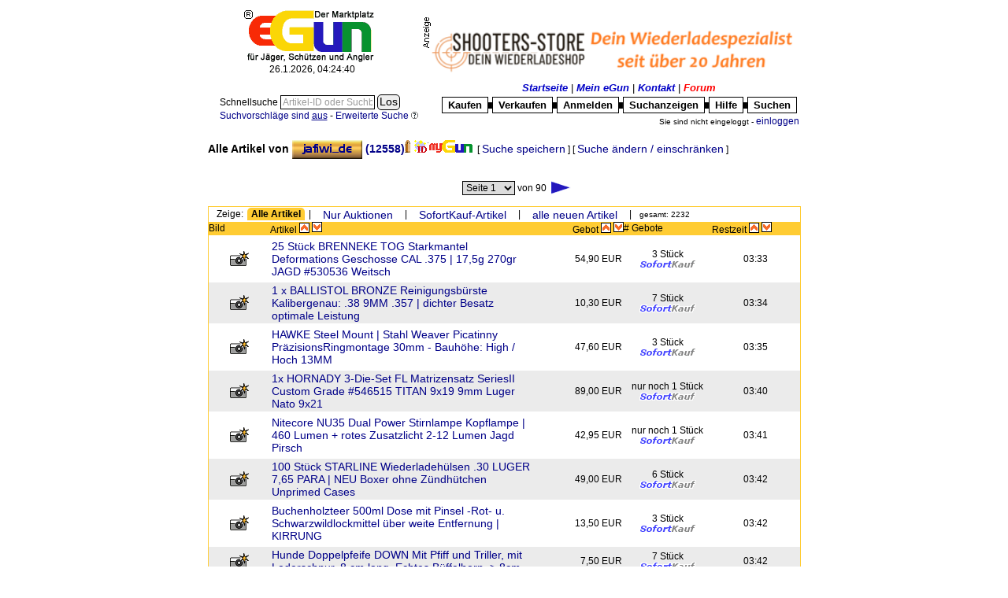

--- FILE ---
content_type: text/html; charset=ISO-8859-1
request_url: https://www.egun.de/market/list_items.php?mode=user&nick=jafiwi_de
body_size: 7241
content:
<HTML><HEAD>

	<meta http-equiv="expires" content="30">
		<meta name="robots" content="index">	<meta http-equiv="content-type" content="text/html; charset=ISO-8859-1">
	<TITLE>eGun</TITLE><style type="text/css">* { border-color:black; } /* IE */
* { FONT-FAMILY: Arial, Verdana,Helvetica; }
td { font-size:12px}
TH    { FONT-WEIGHT: bold; COLOR: white;FONT-SIZE: 12px}
BODY    {FONT-SIZE: 12px}
P    {FONT-SIZE: 12px}
DIV    {FONT-SIZE: 12px}
INPUT     {BORDER-TOP-COLOR: black; BORDER-LEFT-COLOR: black; BORDER-RIGHT-COLOR: black; BORDER-BOTTOM-COLOR: black; BORDER-TOP-WIDTH: 1px; BORDER-LEFT-WIDTH: 1px; FONT-SIZE: 12px; BORDER-BOTTOM-WIDTH: 1px; FONT-FAMILY: Verdana,Helvetica; BORDER-RIGHT-WIDTH: 1px}
TEXTAREA  {BORDER-TOP-COLOR: black; BORDER-LEFT-COLOR: black; BORDER-RIGHT-COLOR: black; BORDER-BOTTOM-COLOR: black; BORDER-TOP-WIDTH: 1px; BORDER-LEFT-WIDTH: 1px; FONT-SIZE: 12px; BORDER-BOTTOM-WIDTH: 1px; FONT-FAMILY: Verdana,Helvetica; BORDER-RIGHT-WIDTH: 1px}
SELECT     {BORDER-TOP-COLOR: black; BORDER-LEFT-COLOR: black; BORDER-RIGHT-COLOR: black; BORDER-BOTTOM-COLOR: black; BORDER-TOP-WIDTH: 1px; BORDER-LEFT-WIDTH: 1px; FONT-SIZE: 12px; BORDER-BOTTOM-WIDTH: 1px; FONT-FAMILY: Verdana,Helvetica; BORDER-RIGHT-WIDTH: 1px}
FORM     {FONT-FAMILY: Arial,Verdana,Helvetica; }
A:link, .link   { COLOR: #000088; FONT-SIZE: 12px; FONT-FAMILY: Arial, Verdana, Helvetica; TEXT-DECORATION: none}
A:active        { COLOR: black; FONT-SIZE: 12px; FONT-FAMILY: Arial, Verdana, Helvetica; TEXT-DECORATION: underline}
A:visited       { COLOR: blue; FONT-SIZE: 12px; FONT-FAMILY: Arial, Verdana, Helvetica; TEXT-DECORATION: none}
A:hover         { FONT-SIZE: 12px; FONT-FAMILY: Arial, Verdana, Helvetica; TEXT-DECORATION: underline}

.h2 { height:25px;padding:0px;margin:0px; background:url(gfx/h2.gif) top left no-repeat;
  text-indent:21px; overflow:hidden; text-align:left; vertical-align:top;
  font-style:italic; font-weight:bold; font-size:16px; margin-bottom: 5px; }
.h2.L { width:195px; } .h2.R { width:525px; }
h2 a:hover, h2 a:active { text-decoration:none;}

img { border:none; }

/* www header - remove later */
	#mainmenu1 {font-size:13px;}
	#mainmenu1 a {font-size:13px;font-weight:bold;font-style:italic;color:#0000c6}
	#mainmenu2 .ref {display:block;border:1px solid; padding:2px 5px }
	#mainmenu2 a {font-size:13px;font-weight:bold;color:black;padding:2px}
	#mainmenu2 .dot {font-size:7px;padding:0px;margin:0px}
	#mainmenu1 a:hover, #mainmenu2 a:hover {text-decoration:none}

/* startseite */
img.flag { border:1px solid lightgray }
</style><script language="JavaScript" type="text/javascript">/* <![CDATA[ */
appMode = false;appModeGfxVer = '';
/* ]]> */</script>	<link rel="SHORTCUT ICON" href="/market/favicon.ico">
</HEAD>
<script language="JavaScript" type="text/javascript">/* <![CDATA[ */
presets = new Array ();

/* ]]> */</script>
	
<BODY bgcolor="#FFFfff"
><style type="text/css">#XcatContainer > div { display: none } #XcatContainer > div:first-child, #XcatContainer:hover > div { display: block }</style><TABLE width="755" border="0" cellspacing="2" cellpadding="0" align="center"><TR>
	<TD align="center" VALIGN=MIDDLE><a href="index.php"><img src="gfx/logo.png"
		alt="eGun - Der Marktplatz f&uuml;r J&auml;ger, Sch&uuml;tzen und Angler" border="0" valign="middle"></a><br>
		<span id="stime">26.01.2026 05:24:38</span></TD>
	<TD width="65%" valign="MIDDLE" align=right><IMG src="./images/werbung.gif" BORDER="0" alt="Werbung"><A HREF="adrotator/ad_click.php?id=123" target="_blank"><img src="images/banner/shooters_store_banner.gif" border="0" valign="middle" title="Shooters-Store-Banner" width="468" height="60"</A><script language="JavaScript" type="text/javascript" src="timeinit-min.js"></script><script language="JavaScript" type="text/javascript">/* <![CDATA[ */
timeinit(1769401478831);
/* ]]> */</script></td>
</TR></TABLE>
<table width="755" border="0" align="center"><tr>
	<td align="right"><br>
	<table border="0"><tr><td nowrap><FORM name="search" action="list_items.php" method="GET" style="display:inline;" onSubmit="return qqSubmit();">
		<input type="hidden" name="mode" value="qry">
		<input type="hidden" name="plusdescr" value="off">
		<input type="hidden" name="wheremode" value="and">
		<label id="qqLabel" for="qquery"> Schnellsuche </label>
		<input type="text" name="query" id="qquery" class="long" style="width:120px;" value=""
			onMouseOver="qqHover(0);" onMouseOut="qqUnHover(0);" onFocus="qqFocus(0);" onBlur="qqBlur(0);" emptyValue="Artikel-ID oder Suchbegriff">
		<input id="qqrygo" type="submit" value="Los" title="Schnellsuche starten">
		<input type="hidden" name="quick" value="1">
	</Form>
	<br>
		<a href="user_options.php#searchhints"><small>Suchvorschl&auml;ge sind <u>aus</u></small></a> -

		<a href="search.php?mode=user&nick=jafiwi_de"><small>Erweiterte Suche</small></a>
		<div class="sprite spriteMisc circ-q9"><a href="help.php?nohead=2&viewMode=popup&topic=suchen#ankh" target="egun_help" onClick="openWin(550,580,this.href);return false;" title="?">&nbsp;</a></div></td></tr></table>	</td>
	<td align="right">
		<table border="0"><tr>
			<td align="center" id="mainmenu1">
				<a href="index.php">Startseite</a>
				| <a href="user_menu.php">Mein eGun</a>
				| <a href="help.php?nohead=2&viewMode=popup&topic=Kontakt#ankh" target="egun_help" onClick="openWin(550,580,this.href);return false;">Kontakt</a>
				| <a href="cafe.php" style="color:red">Forum</a>
			</td>
		</tr><tr>
			<td align="center" id="mainmenu2">
				<table border="0" cellspacing="0"><tr>
					<td class="ref" id="XcatContainer">
					<div><a href="browse.php">Kaufen</a></div>
						<div style="position:absolute;width:200px;background-color:white">
				<table border="0">
<TR>
<TD><div class="sprite spriteMisc ku39">&nbsp;</div></td>
<td> <b><a href="./list_items.php?cat=289">Angeln</a></b></td></tr>
<TR>
<TD><div class="sprite spriteMisc ku37">&nbsp;</div></td>
<td> <b><a href="./list_items.php?cat=274">Armbruste | Bogen</a></b></td></tr>
<TR>
<TD><div class="sprite spriteMisc ku37">&nbsp;</div></td>
<td> <b><a href="./list_items.php?cat=279">Blankwaffen</a></b></td></tr>
<TR>
<TD><div class="sprite spriteMisc ku37">&nbsp;</div></td>
<td> <b><a href="./list_items.php?cat=531">Büchsenmacherwerkzeuge</a></b></td></tr>
<TR>
<TD><div class="sprite spriteMisc ku37">&nbsp;</div></td>
<td> <b><a href="./list_items.php?cat=163">Druckluft Matchwaffen</a></b></td></tr>
<TR>
<TD><div class="sprite spriteMisc ku37">&nbsp;</div></td>
<td> <b><a href="./list_items.php?cat=253">Druckluftwaffen</a></b></td></tr>
<TR>
<TD><div class="sprite spriteMisc ku37">&nbsp;</div></td>
<td> <b><a href="./list_items.php?cat=246">Freie Waffen</a></b></td></tr>
<TR>
<TD><div class="sprite spriteMisc ku37">&nbsp;</div></td>
<td> <b><a href="./list_items.php?cat=100">Grosskaliber Kurzwaffen</a></b></td></tr>
<TR>
<TD><div class="sprite spriteMisc ku38">&nbsp;</div></td>
<td> <b><a href="./list_items.php?cat=64">Jagdwaffen</a></b></td></tr>
<TR>
<TD><div class="sprite spriteMisc ku38">&nbsp;</div></td>
<td> <b><a href="./list_items.php?cat=4">Jagdzubehör</a></b></td></tr>
<TR>
<TD><div class="sprite spriteMisc ku37">&nbsp;</div></td>
<td> <b><a href="./list_items.php?cat=153">KK-Sportwaffen</a></b></td></tr>
<TR>
<TD><div class="sprite spriteMisc ku37">&nbsp;</div></td>
<td> <b><a href="./list_items.php?cat=285">Literatur | Filme</a></b></td></tr>
<TR>
<TD><div class="sprite spriteMisc ku37">&nbsp;</div></td>
<td> <b><a href="./list_items.php?cat=212">Munition</a></b></td></tr>
<TR>
<TD><div class="sprite spriteMisc ku37">&nbsp;</div></td>
<td> <b><a href="./list_items.php?cat=434">Paintball</a></b></td></tr>
<TR>
<TD><div class="sprite spriteMisc ku41">&nbsp;</div></td>
<td> <b><a href="./list_items.php?cat=573">Reenactment</a></b></td></tr>
<TR>
<TD><div class="sprite spriteMisc ku40">&nbsp;</div></td>
<td> <b><a href="./list_items.php?cat=196">Sammlerwaffen/-munition</a></b></td></tr>
<TR>
<TD><div class="sprite spriteMisc ku37">&nbsp;</div></td>
<td> <b><a href="./list_items.php?cat=178">Schießsportausrüstung</a></b></td></tr>
<TR>
<TD><div class="sprite spriteMisc ku37">&nbsp;</div></td>
<td> <b><a href="./list_items.php?cat=948">Sicherheitsbedarf</a></b></td></tr>
<TR>
<TD><div class="sprite spriteMisc ku37">&nbsp;</div></td>
<td> <b><a href="./list_items.php?cat=492">Softair</a></b></td></tr>
<TR>
<TD><div class="sprite spriteMisc ku37">&nbsp;</div></td>
<td> <b><a href="./list_items.php?cat=81">Sportgewehre</a></b></td></tr>
<TR>
<TD><div class="sprite spriteMisc ku37">&nbsp;</div></td>
<td> <b><a href="./list_items.php?cat=201">Vorderladerwaffen</a></b></td></tr>
<TR>
<TD><div class="sprite spriteMisc ku37">&nbsp;</div></td>
<td> <b><a href="./list_items.php?cat=503">Westernwaffen</a></b></td></tr>
<TR>
<TD><div class="sprite spriteMisc ku37">&nbsp;</div></td>
<td> <b><a href="./list_items.php?cat=235">Wiederladen</a></b></td></tr>
</TABLE>
						</div>
</td>
					<td class="dot">&#9608;</td>
					<td class="ref"><a href="sell_select.php">Verkaufen</a></td>
					<td class="dot">&#9608;</td>
					<td class="ref"><a href="register.php">Anmelden</a></td>
					<td class="dot">&#9608;</td>
					<td class="ref"><a href="view_searches.php">Suchanzeigen</a></td>
					<td class="dot">&#9608;</td>
					<td class="ref"><a href="help.php?nohead=2&viewMode=popup&topic=#ankh" target="egun_help" onClick="openWin(550,580,this.href);return false;">Hilfe</a></td>
					<td class="dot">&#9608;</td>
					<td class="ref"><a href="search.php">Suchen</a></td>
				</tr></table>
			</td>
		</tr></table>
<small>Sie sind nicht eingeloggt - <a href="user_menu.php"><small>einloggen</small></a></small>	</td>
</tr></table>

<iframe id="ajap" style="display:none"></iframe><table width="755" id="pageContent" border="0" cellspacing="0" cellpadding="1" bgcolor="#FFFfff" align="center"><TR><TD>
<!-- begin content -->
<br><b style="font-size:120%">Alle Artikel von <a href="contact.php?user_id=e0ab3d7cb3ece15331a96a99b34ba48d&user_name=jafiwi_de" target="_blank" onClick="openWin(550,580,this.href);this.target='';return false;"><b><img class="uname" border="0" src="/market/cache/uname/g.jafiwi_de.png" alt="jafiwi_de" /></b></a>&nbsp;<a title="Bewertungen" href="user_feedbacks.php?nick=jafiwi_de"><b>(12558)</b></a><a title="gewerblicher Nutzer" class="sprite spriteMisc gewerbe" nohref="nohref">&nbsp;</a><div class="sprite spriteMisc cert" alt="&radic;" title="Gepr&uuml;ftes Mitglied!">&nbsp;</div><a title="&Uuml;ber jafiwi_de" class="sprite spritemisc mygun" href="mygun.php?nick=jafiwi_de">&nbsp;</a></b>&nbsp; [&nbsp;<a href="user_mysearch.php?action=add&mode=user&nick=jafiwi_de">Suche&nbsp;speichern</a>&nbsp;]&nbsp;[&nbsp;<a href="search.php?mode=user&nick=jafiwi_de">Suche&nbsp;&auml;ndern&nbsp;/&nbsp;einschr&auml;nken</a>&nbsp;]<br><br><br><table border="0" cellpadding="0" cellspacing="0" align="center"><tr><td><img src="images/transparent.gif" width=25 height=17 /></td>
		<td>&nbsp;<form method="get" action="list_items.php" style="display:inline">
			<input type="hidden" name="mode" value="user" />
			<input type="hidden" name="query" value="" />
			<input type="hidden" name="nick" value="jafiwi_de" />
			<input type="hidden" name="t" value="" />
			<select name="page" onChange="this.form.submit()">
				<option selected value="1">Seite 1</option>
				<option value="2">Seite 2</option>
				<option value="3">Seite 3</option>
				<option value="4">Seite 4</option>
				<option value="5">Seite 5</option>
				<option value="6">Seite 6</option>
				<option value="11">Seite 11</option>
				<option value="16">Seite 16</option>
				<option value="21">Seite 21</option>
				<option value="26">Seite 26</option>
				<option value="51">Seite 51</option>
				<option value="76">Seite 76</option>
				<option value="90">Seite 90</option>
			</select> von 90
		</form>&nbsp;</td>
		<td><a class="sprite spriteMisc next" href="list_items.php?mode=user&nick=jafiwi_de&page=2" title="Seite weiter">&nbsp;</a>
		</td></tr></table><br>
	<table class="itemlist" border="0" cellspacing="0" cellpadding="0" width="100%"><thead>
	<tr><td colspan="7" class="filter">
		<div width="100%">
			<div style="float:left">Zeige:</div>
			<div style="float:left" class="active">Alle Artikel</div><div style="float:left">|</div>
			<div style="float:left"><a href="list_items.php?mode=user&nick=jafiwi_de&type=1">Nur Auktionen</a></div><div style="float:left">|</div>
			<div style="float:left"><a href="list_items.php?mode=user&nick=jafiwi_de&type=2">SofortKauf-Artikel</a></div><div style="float:left">|</div>
			<div style="float:left"><a href="list_items.php?mode=user&nick=jafiwi_de&type=3">alle neuen Artikel</a></div><div style="float:left">|</div>
		<div><small>gesamt: 2232</small>&nbsp;</div>
	</div></td></tr>
	<tr class="align="center" bgcolor="#ffcc33">
		<td witdh="10%">Bild</td>
		<td width="45%" colspan="2" align="left">Artikel
			<a href="list_items.php?mode=user&nick=jafiwi_de&order=title" class="sprite spriteMisc arr-up" title="Sortierung aufwÃ¤rts">&nbsp;</a>
			<a href="list_items.php?mode=user&nick=jafiwi_de&order=title&asdes=desc" class="sprite spriteMisc arr-dn" title="Sortierung abwÃ¤rts">&nbsp;</a>
		</td>
		<td width="15%" align="right">Gebot
			<a href="list_items.php?mode=user&nick=jafiwi_de&order=price" class="sprite spriteMisc arr-up" title="Sortierung aufwÃ¤rts">&nbsp;</a>
			<a href="list_items.php?mode=user&nick=jafiwi_de&order=price&asdes=desc" class="sprite spriteMisc arr-dn" title="Sortierung abwÃ¤rts">&nbsp;</a>
		</td>
		<td width="15%"># Gebote</td>
		<td width="15%">Restzeit
			<a href="list_items.php?mode=user&nick=jafiwi_de" class="sprite spriteMisc arr-up" title="Sortierung aufwÃ¤rts">&nbsp;</a>
			<a href="list_items.php?mode=user&nick=jafiwi_de&asdes=desc" class="sprite spriteMisc arr-dn" title="Sortierung abwÃ¤rts">&nbsp;</a>
		</td>
	</tr></thead><tbody>
			<TR><TD bgcolor="#FFFFFF" colspan="7"></TD></TR>
			<TR BGCOLOR="#FFFFFF">
				<TD align="center"><div class="sprite spriteMisc picture" title="mit Bild">&nbsp;</div></TD>
				<TD ALIGN="LEFT" colspan="2">
					<a href="item.php?id=20188725">25 St&uuml;ck BRENNEKE TOG Starkmantel Deformations Geschosse CAL .375 | 17,5g 270gr JAGD #530536 Weitsch</a>
				</td>
				<td align="right" nowrap>54,90 EUR</td>
				<td align="center">3 St&uuml;ck<br><div class="sprite spriteMisc ls-buynow" title="Sofortkauf-Artikel">&nbsp;</div></td>
				<td align="center" nowrap>03:33</td>
			</tr>
			<TR><TD bgcolor="#FFFFFF" colspan="7"></TD></TR>
			<TR BGCOLOR="#EBEBEB">
				<TD align="center"><div class="sprite spriteMisc picture" title="mit Bild">&nbsp;</div></TD>
				<TD ALIGN="LEFT" colspan="2">
					<a href="item.php?id=20188726">1 x BALLISTOL BRONZE Reinigungsb&uuml;rste Kalibergenau: .38 9MM .357 | dichter Besatz optimale Leistung</a>
				</td>
				<td align="right" nowrap>10,30 EUR</td>
				<td align="center">7 St&uuml;ck<br><div class="sprite spriteMisc ls-buynow" title="Sofortkauf-Artikel">&nbsp;</div></td>
				<td align="center" nowrap>03:34</td>
			</tr>
			<TR><TD bgcolor="#FFFFFF" colspan="7"></TD></TR>
			<TR BGCOLOR="#FFFFFF">
				<TD align="center"><div class="sprite spriteMisc picture" title="mit Bild">&nbsp;</div></TD>
				<TD ALIGN="LEFT" colspan="2">
					<a href="item.php?id=20154155">HAWKE Steel Mount | Stahl Weaver Picatinny Pr&auml;zisionsRingmontage 30mm - Bauh&ouml;he: High / Hoch 13MM</a>
				</td>
				<td align="right" nowrap>47,60 EUR</td>
				<td align="center">3 St&uuml;ck<br><div class="sprite spriteMisc ls-buynow" title="Sofortkauf-Artikel">&nbsp;</div></td>
				<td align="center" nowrap>03:35</td>
			</tr>
			<TR><TD bgcolor="#FFFFFF" colspan="7"></TD></TR>
			<TR BGCOLOR="#EBEBEB">
				<TD align="center"><div class="sprite spriteMisc picture" title="mit Bild">&nbsp;</div></TD>
				<TD ALIGN="LEFT" colspan="2">
					<a href="item.php?id=20154159">1x HORNADY 3-Die-Set FL Matrizensatz SeriesII Custom Grade #546515 TITAN 9x19 9mm Luger Nato 9x21</a>
				</td>
				<td align="right" nowrap>89,00 EUR</td>
				<td align="center">nur noch 1 St&uuml;ck<br><div class="sprite spriteMisc ls-buynow" title="Sofortkauf-Artikel">&nbsp;</div></td>
				<td align="center" nowrap>03:40</td>
			</tr>
			<TR><TD bgcolor="#FFFFFF" colspan="7"></TD></TR>
			<TR BGCOLOR="#FFFFFF">
				<TD align="center"><div class="sprite spriteMisc picture" title="mit Bild">&nbsp;</div></TD>
				<TD ALIGN="LEFT" colspan="2">
					<a href="item.php?id=20154160">Nitecore NU35 Dual Power Stirnlampe Kopflampe | 460 Lumen + rotes Zusatzlicht 2-12 Lumen Jagd Pirsch</a>
				</td>
				<td align="right" nowrap>42,95 EUR</td>
				<td align="center">nur noch 1 St&uuml;ck<br><div class="sprite spriteMisc ls-buynow" title="Sofortkauf-Artikel">&nbsp;</div></td>
				<td align="center" nowrap>03:41</td>
			</tr>
			<TR><TD bgcolor="#FFFFFF" colspan="7"></TD></TR>
			<TR BGCOLOR="#EBEBEB">
				<TD align="center"><div class="sprite spriteMisc picture" title="mit Bild">&nbsp;</div></TD>
				<TD ALIGN="LEFT" colspan="2">
					<a href="item.php?id=20188732">100 St&uuml;ck STARLINE Wiederladeh&uuml;lsen .30 LUGER 7,65 PARA | NEU Boxer ohne Z&uuml;ndh&uuml;tchen Unprimed Cases</a>
				</td>
				<td align="right" nowrap>49,00 EUR</td>
				<td align="center">6 St&uuml;ck<br><div class="sprite spriteMisc ls-buynow" title="Sofortkauf-Artikel">&nbsp;</div></td>
				<td align="center" nowrap>03:42</td>
			</tr>
			<TR><TD bgcolor="#FFFFFF" colspan="7"></TD></TR>
			<TR BGCOLOR="#FFFFFF">
				<TD align="center"><div class="sprite spriteMisc picture" title="mit Bild">&nbsp;</div></TD>
				<TD ALIGN="LEFT" colspan="2">
					<a href="item.php?id=19348115">Buchenholzteer 500ml Dose mit Pinsel -Rot- u. Schwarzwildlockmittel &uuml;ber weite Entfernung | KIRRUNG</a>
				</td>
				<td align="right" nowrap>13,50 EUR</td>
				<td align="center">3 St&uuml;ck<br><div class="sprite spriteMisc ls-buynow" title="Sofortkauf-Artikel">&nbsp;</div></td>
				<td align="center" nowrap>03:42</td>
			</tr>
			<TR><TD bgcolor="#FFFFFF" colspan="7"></TD></TR>
			<TR BGCOLOR="#EBEBEB">
				<TD align="center"><div class="sprite spriteMisc picture" title="mit Bild">&nbsp;</div></TD>
				<TD ALIGN="LEFT" colspan="2">
					<a href="item.php?id=19910113">Hunde Doppelpfeife DOWN Mit Pfiff und Triller, mit Lederschnur. 8 cm lang. Echtes B&uuml;ffelhorn. &gt; 8cm</a>
				</td>
				<td align="right" nowrap>7,50 EUR</td>
				<td align="center">7 St&uuml;ck<br><div class="sprite spriteMisc ls-buynow" title="Sofortkauf-Artikel">&nbsp;</div></td>
				<td align="center" nowrap>03:42</td>
			</tr>
			<TR><TD bgcolor="#FFFFFF" colspan="7"></TD></TR>
			<TR BGCOLOR="#FFFFFF">
				<TD align="center"><div class="sprite spriteMisc picture" title="mit Bild">&nbsp;</div></TD>
				<TD ALIGN="LEFT" colspan="2">
					<a href="item.php?id=20063293">B&Uuml;FFEL-LEDER PATRONENETUI f&uuml;r 5 Kugeln/B&uuml;chsenpatronen 1 x RUAG-Modul 6,5 - 9,3 (NORMA, RWS) Pull-Up</a>
				</td>
				<td align="right" nowrap>17,50 EUR</td>
				<td align="center">4 St&uuml;ck<br><div class="sprite spriteMisc ls-buynow" title="Sofortkauf-Artikel">&nbsp;</div></td>
				<td align="center" nowrap>03:42</td>
			</tr>
			<TR><TD bgcolor="#FFFFFF" colspan="7"></TD></TR>
			<TR BGCOLOR="#EBEBEB">
				<TD align="center"><div class="sprite spriteMisc picture" title="mit Bild">&nbsp;</div></TD>
				<TD ALIGN="LEFT" colspan="2">
					<a href="item.php?id=20154162">Flaschen&ouml;ffner aus echtem Rehgh&ouml;rn | Bier&ouml;ffner, Kabselheber | Abwurfstange Rehbock | L&auml;nge: 25cm</a>
				</td>
				<td align="right" nowrap>18,90 EUR</td>
				<td align="center">3 St&uuml;ck<br><div class="sprite spriteMisc ls-buynow" title="Sofortkauf-Artikel">&nbsp;</div></td>
				<td align="center" nowrap>03:42</td>
			</tr>
			<TR><TD bgcolor="#FFFFFF" colspan="7"></TD></TR>
			<TR BGCOLOR="#FFFFFF">
				<TD align="center"><div class="sprite spriteMisc picture" title="mit Bild">&nbsp;</div></TD>
				<TD ALIGN="LEFT" colspan="2">
					<a href="item.php?id=19640377">A-ZOOM Pufferpatronen Exerzierpatronen .30-06 Spring. Jagdkurs J&auml;gerpr&uuml;fung 5er Pack BLAU ALU massiv</a>
				</td>
				<td align="right" nowrap>29,95 EUR</td>
				<td align="center">4 St&uuml;ck<br><div class="sprite spriteMisc ls-buynow" title="Sofortkauf-Artikel">&nbsp;</div></td>
				<td align="center" nowrap>03:43</td>
			</tr>
			<TR><TD bgcolor="#FFFFFF" colspan="7"></TD></TR>
			<TR BGCOLOR="#EBEBEB">
				<TD align="center"><div class="sprite spriteMisc picture" title="mit Bild">&nbsp;</div></TD>
				<TD ALIGN="LEFT" colspan="2">
					<a href="item.php?id=19328701">2kg Salzpaste - Wildlockmittel past&ouml;s / streichf&auml;hig mit Eimer | NEUTRALGeschmack Kirrung, Salzlecke</a>
				</td>
				<td align="right" nowrap>15,50 EUR<br><small>(EUR 7,75 / kg)</small></td>
				<td align="center">3 St&uuml;ck<br><div class="sprite spriteMisc ls-buynow" title="Sofortkauf-Artikel">&nbsp;</div></td>
				<td align="center" nowrap>03:43</td>
			</tr>
			<TR><TD bgcolor="#FFFFFF" colspan="7"></TD></TR>
			<TR BGCOLOR="#FFFFFF">
				<TD align="center"><div class="sprite spriteMisc picture" title="mit Bild">&nbsp;</div></TD>
				<TD ALIGN="LEFT" colspan="2">
					<a href="item.php?id=19762949">1x BUTLER CREEK Okular- Objektivschutzdeckel Flip Open Cover Schnellverschluss mit Feder #03 34,00MM</a>
				</td>
				<td align="right" nowrap>12,95 EUR</td>
				<td align="center">3 St&uuml;ck<br><div class="sprite spriteMisc ls-buynow" title="Sofortkauf-Artikel">&nbsp;</div></td>
				<td align="center" nowrap>03:43</td>
			</tr>
			<TR><TD bgcolor="#FFFFFF" colspan="7"></TD></TR>
			<TR BGCOLOR="#EBEBEB">
				<TD align="center"><div class="sprite spriteMisc picture" title="mit Bild">&nbsp;</div></TD>
				<TD ALIGN="LEFT" colspan="2">
					<a href="item.php?id=19910116">RCBS #09578 Primer Pocket Brush head / Ersatzb&uuml;rste Z&uuml;ndglockenb&uuml;rste SMALL Rifle .223 .222 5,6x ..</a>
				</td>
				<td align="right" nowrap>14,10 EUR</td>
				<td align="center">noch 11 St&uuml;ck<br><div class="sprite spriteMisc ls-buynow" title="Sofortkauf-Artikel">&nbsp;</div></td>
				<td align="center" nowrap>03:44</td>
			</tr>
			<TR><TD bgcolor="#FFFFFF" colspan="7"></TD></TR>
			<TR BGCOLOR="#FFFFFF">
				<TD align="center"><div class="sprite spriteMisc picture" title="mit Bild">&nbsp;</div></TD>
				<TD ALIGN="LEFT" colspan="2">
					<a href="item.php?id=19762953">1x BUTLER CREEK Okular- Objektivschutzdeckel Flip Open Cover Schnellverschluss mit Feder #19 41,80MM</a>
				</td>
				<td align="right" nowrap>12,95 EUR</td>
				<td align="center">noch 2 St&uuml;ck<br><div class="sprite spriteMisc ls-buynow" title="Sofortkauf-Artikel">&nbsp;</div></td>
				<td align="center" nowrap>03:44</td>
			</tr>
			<TR><TD bgcolor="#FFFFFF" colspan="7"></TD></TR>
			<TR BGCOLOR="#EBEBEB">
				<TD align="center"><div class="sprite spriteMisc picture" title="mit Bild">&nbsp;</div></TD>
				<TD ALIGN="LEFT" colspan="2">
					<a href="item.php?id=19763339">NIGGELOH TITAN II - Rucksackgewehrriemen ORANGE Nachsuche Dr&uuml;ckjagd Hundef&uuml;hrer &gt; EINHAND Bedienung</a>
				</td>
				<td align="right" nowrap>91,60 EUR</td>
				<td align="center">nur 1 St&uuml;ck<br><div class="sprite spriteMisc ls-buynow" title="Sofortkauf-Artikel">&nbsp;</div></td>
				<td align="center" nowrap>03:44</td>
			</tr>
			<TR><TD bgcolor="#FFFFFF" colspan="7"></TD></TR>
			<TR BGCOLOR="#FFFFFF">
				<TD align="center"><div class="sprite spriteMisc picture" title="mit Bild">&nbsp;</div></TD>
				<TD ALIGN="LEFT" colspan="2">
					<a href="item.php?id=19763345">1 x NORDFOREST Hunting 1. Hilfe SET | Erste-Hilfe-Set f&uuml;r Jagdhunde &gt; Wundkompresse Pflaster Desinfe</a>
				</td>
				<td align="right" nowrap>36,40 EUR</td>
				<td align="center">2 St&uuml;ck<br><div class="sprite spriteMisc ls-buynow" title="Sofortkauf-Artikel">&nbsp;</div></td>
				<td align="center" nowrap>03:45</td>
			</tr>
			<TR><TD bgcolor="#FFFFFF" colspan="7"></TD></TR>
			<TR BGCOLOR="#EBEBEB">
				<TD align="center"><div class="sprite spriteMisc picture" title="mit Bild">&nbsp;</div></TD>
				<TD ALIGN="LEFT" colspan="2">
					<a href="item.php?id=19763348">NORDFOREST Hunting ERSTE Hilfe SET 1. Hilfe f&uuml;r Jagdhunde Wundkompresse Pflaster + Hautklammerger&auml;t</a>
				</td>
				<td align="right" nowrap>46,90 EUR</td>
				<td align="center">2 St&uuml;ck<br><div class="sprite spriteMisc ls-buynow" title="Sofortkauf-Artikel">&nbsp;</div></td>
				<td align="center" nowrap>03:46</td>
			</tr>
			<TR><TD bgcolor="#FFFFFF" colspan="7"></TD></TR>
			<TR BGCOLOR="#FFFFFF">
				<TD align="center"><div class="sprite spriteMisc picture" title="mit Bild">&nbsp;</div></TD>
				<TD ALIGN="LEFT" colspan="2">
					<a href="item.php?id=20037349">1x BUTLER CREEK Okular- Objektivschutzdeckel Flip Open Cover Schnellverschluss mit Feder #27 46,70MM</a>
				</td>
				<td align="right" nowrap>12,95 EUR</td>
				<td align="center">2 St&uuml;ck<br><div class="sprite spriteMisc ls-buynow" title="Sofortkauf-Artikel">&nbsp;</div></td>
				<td align="center" nowrap>03:46</td>
			</tr>
			<TR><TD bgcolor="#FFFFFF" colspan="7"></TD></TR>
			<TR BGCOLOR="#EBEBEB">
				<TD align="center"><div class="sprite spriteMisc picture" title="mit Bild">&nbsp;</div></TD>
				<TD ALIGN="LEFT" colspan="2">
					<a href="item.php?id=20063296">100 St&uuml;ck NEUE RWS Geschosse - TM (Teilmantel SP Softp.) 5,6mm/.224 - 63gr/4,1g (#2145790) .223 .222</a>
				</td>
				<td align="right" nowrap>64,40 EUR</td>
				<td align="center">noch 3 St&uuml;ck<br><div class="sprite spriteMisc ls-buynow" title="Sofortkauf-Artikel">&nbsp;</div></td>
				<td align="center" nowrap>03:48</td>
			</tr>
			<TR><TD bgcolor="#FFFFFF" colspan="7"></TD></TR>
			<TR BGCOLOR="#FFFFFF">
				<TD align="center"><div class="sprite spriteMisc picture" title="mit Bild">&nbsp;</div></TD>
				<TD ALIGN="LEFT" colspan="2">
					<a href="item.php?id=19641561">1 x Original 20-Schuss Magazin CZ TS Tactical Sports RACING GREEN und andere ! | gr&uuml;ner Magazinboden</a>
				</td>
				<td align="right" nowrap>89,00 EUR</td>
				<td align="center">3 St&uuml;ck<br><div class="sprite spriteMisc ls-buynow" title="Sofortkauf-Artikel">&nbsp;</div></td>
				<td align="center" nowrap>03:49</td>
			</tr>
			<TR><TD bgcolor="#FFFFFF" colspan="7"></TD></TR>
			<TR BGCOLOR="#EBEBEB">
				<TD align="center"><div class="sprite spriteMisc picture" title="mit Bild">&nbsp;</div></TD>
				<TD ALIGN="LEFT" colspan="2">
					<a href="item.php?id=19798931">RCBS Langwaffen Matrizensatz FL Rifle 2-Die-Set .338 WIN MAG Group A #16301 338 Wincheste Magnum NEU</a>
				</td>
				<td align="right" nowrap>75,95 EUR</td>
				<td align="center">nur 1 St&uuml;ck<br><div class="sprite spriteMisc ls-buynow" title="Sofortkauf-Artikel">&nbsp;</div></td>
				<td align="center" nowrap>03:49</td>
			</tr>
			<TR><TD bgcolor="#FFFFFF" colspan="7"></TD></TR>
			<TR BGCOLOR="#FFFFFF">
				<TD align="center"><div class="sprite spriteMisc picture" title="mit Bild">&nbsp;</div></TD>
				<TD ALIGN="LEFT" colspan="2">
					<a href="item.php?id=19641598">1 x Original 19-Schuss Magazin CZ SHADOW 2 ORANGE 19SH oranger ALU Magazinboden 9mm 9x19 .40 S&amp;W ...</a>
				</td>
				<td align="right" nowrap>89,00 EUR</td>
				<td align="center">nur 1 St&uuml;ck<br><div class="sprite spriteMisc ls-buynow" title="Sofortkauf-Artikel">&nbsp;</div></td>
				<td align="center" nowrap>03:49</td>
			</tr>
			<TR><TD bgcolor="#FFFFFF" colspan="7"></TD></TR>
			<TR BGCOLOR="#EBEBEB">
				<TD align="center"><div class="sprite spriteMisc picture" title="mit Bild">&nbsp;</div></TD>
				<TD ALIGN="LEFT" colspan="2">
					<a href="item.php?id=19944596">100 St&uuml;ck S&amp;B | Sellier&amp;Bellot Geschosse #318622 | .357(.38) Spec. 158grs / 10,25g FMJ Vollmantel BT</a>
				</td>
				<td align="right" nowrap>28,60 EUR</td>
				<td align="center">13 St&uuml;ck<br><div class="sprite spriteMisc ls-buynow" title="Sofortkauf-Artikel">&nbsp;</div></td>
				<td align="center" nowrap>03:49</td>
			</tr>
			<TR><TD bgcolor="#FFFFFF" colspan="7"></TD></TR>
			<TR BGCOLOR="#FFFFFF">
				<TD align="center"><div class="sprite spriteMisc picture" title="mit Bild">&nbsp;</div></TD>
				<TD ALIGN="LEFT" colspan="2">
					<a href="item.php?id=19475886">1 x B&Ouml;KER MAGNUM 01MB135 Classic Hunter Slim Kids &gt; Kinder Outdoormesser inkl. S&auml;ge | runde Klinge !</a>
				</td>
				<td align="right" nowrap>31,95 EUR</td>
				<td align="center">3 St&uuml;ck<br><div class="sprite spriteMisc ls-buynow" title="Sofortkauf-Artikel">&nbsp;</div></td>
				<td align="center" nowrap>03:49</td>
			</tr></tbody></table><br><table border="0" cellpadding="0" cellspacing="0" align="center"><tr><td><img src="images/transparent.gif" width=25 height=17 /></td>
		<td>&nbsp;<form method="get" action="list_items.php" style="display:inline">
			<input type="hidden" name="mode" value="user" />
			<input type="hidden" name="query" value="" />
			<input type="hidden" name="nick" value="jafiwi_de" />
			<input type="hidden" name="t" value="" />
			<select name="page" onChange="this.form.submit()">
				<option selected value="1">Seite 1</option>
				<option value="2">Seite 2</option>
				<option value="3">Seite 3</option>
				<option value="4">Seite 4</option>
				<option value="5">Seite 5</option>
				<option value="6">Seite 6</option>
				<option value="11">Seite 11</option>
				<option value="16">Seite 16</option>
				<option value="21">Seite 21</option>
				<option value="26">Seite 26</option>
				<option value="51">Seite 51</option>
				<option value="76">Seite 76</option>
				<option value="90">Seite 90</option>
			</select> von 90
		</form>&nbsp;</td>
		<td><a class="sprite spriteMisc next" href="list_items.php?mode=user&nick=jafiwi_de&page=2" title="Seite weiter">&nbsp;</a>
		</td></tr></table><br><!-- end content -->
</TD></TR></Table>

<TABLE WIDTH="755" BORDER="0" ALIGN="Center"><TR>
	<TD align="center">
		<hr>
		Copyright (c) 2002-2026 eGun GmbH Deutschland. Alle Rechte vorbehalten.
		&bull;
		Ausgewiesene Warenzeichen und Markennamen geh&ouml;ren ihren jeweiligen Eigent&uuml;mern.
		&bull;
		Mit der Benutzung dieser Seite erkennen Sie unsere
			<a href="help.php?nohead=2&viewMode=popup&topic=AGB#ankh" target="egun_help" onClick="openWin(550,580,this.href);return false;"> AGB</a> und unsere
		<a href="help.php?nohead=2&viewMode=popup&topic=Datenschutz#ankh" target="egun_help" onClick="openWin(550,580,this.href);return false;">Datenschutzerkl&auml;rung</a> an.<br><br>
		<a href="help.php?nohead=2&viewMode=popup&topic=Impressum#ankh" target="egun_help" onClick="openWin(550,580,this.href);return false;">Impressum</a> &bull;
		<a href="help.php?nohead=2&viewMode=popup&topic=Kontakt#ankh" target="egun_help" onClick="openWin(550,580,this.href);return false;">Kontakt</a>
 &bull;
		<a href="https://m.egun.de/market/list_items.php?mode=user&nick=jafiwi_de">zur mobilen Ansicht</a> &bull;
		<a href="http://ec.europa.eu/consumers/odr/" target="_blank">EU-Schlichtungsstelle bei Online-Streitigkeiten</a>
	</TD>
</TR></TABLE><span style="background-color:#FFFfff;color:#FFFfff">request time: 0.004152 sec - runtime: 0.304238 sec</span><div id="scrollToTop" style="display:block;text-align:right" title="zur&uuml;ck nach open"
	><a class="sprite spriteGlass" href="#top" style="background-position:64px 320px">&nbsp;</a></div>
<script language="JavaScript" type="text/javascript" src="opt/jquery-3.6.1.min.js"></script><link rel="stylesheet" type="text/css" href="auc_style-min.css"><style type="text/css" media="print,embossed">.noprint { display : none; visibility : hidden; }
.printOnly { display : initial; visibility : visible; }
</style><script language="JavaScript" type="text/javascript" src="includes/window-min.js"></script><script language="JavaScript" type="text/javascript">/* <![CDATA[ */
function var_dump(){}
function qqSubmit()
{var el=document.getElementById('qquery');if(!el.value.length||el.value==qqHintValue)
{alert('Bitte Suchbegriff eingeben!');return false;}
else
{el.readOnly=true;document.getElementById('qqrygo').disabled=true;return true;}}
function toTopDisplay()
{var el=$('#scrollToTop');if((window.pageYOffset||document.documentElement.scrollTop)>window.innerHeight)
{if(!el.is(':visible')){el.stop(true,true).fadeTo(200,0.5);}}
else{if(!el.is(':animated')){el.stop(true,true).fadeOut(200);}}}
function toTopPosition()
{var el=$('#scrollToTop');el.css('top',window.innerHeight-100);el.css('left',window.innerWidth-100);toTopDisplay();}
$(window).on('load',function(){var el=$('#scrollToTop');el.css('display','none');toTopPosition();el.css('position','fixed');el.on('mouseenter',function(){if($(this).is(':visible'))$(this).fadeTo(200,1);});el.on('mouseleave',function(){if($(this).is(':visible'))$(this).fadeTo(200,0.5);});$('#scrollToTop a').removeAttr('href');$('#scrollToTop a').on('click',function(){$('html, body').animate({scrollTop:0},'fast');});});$(window).on('scroll',toTopDisplay);$(window).on('resize',toTopPosition);$('input[emptyValue]').on('focus',function(){if(this.value==$(this).attr('emptyValue')){$(this).removeClass('empty');this.value='';}}).on('blur',function(){if(this.value==''){$(this).addClass('empty');this.value=$(this).attr('emptyValue');}}).trigger('blur');$('[class=onjs_hide]').css('display','none');$('[class=onjs_show]').css('display','');if('function'===typeof initCharCount){initCharCount('input[class=charField]');}
window.onload=function()
{qqBlur(0);};
/* ]]> */</script></BODY></HTML>
<div id="ajaxActive" style="padding:1px;margin:1px;border:1px solid black;background-color:white;width:140px;text-align:center;position:absolute;display:none"><span style="color:gray;font-size:13px">?</span> einen Augenblick bitte ...</div>
